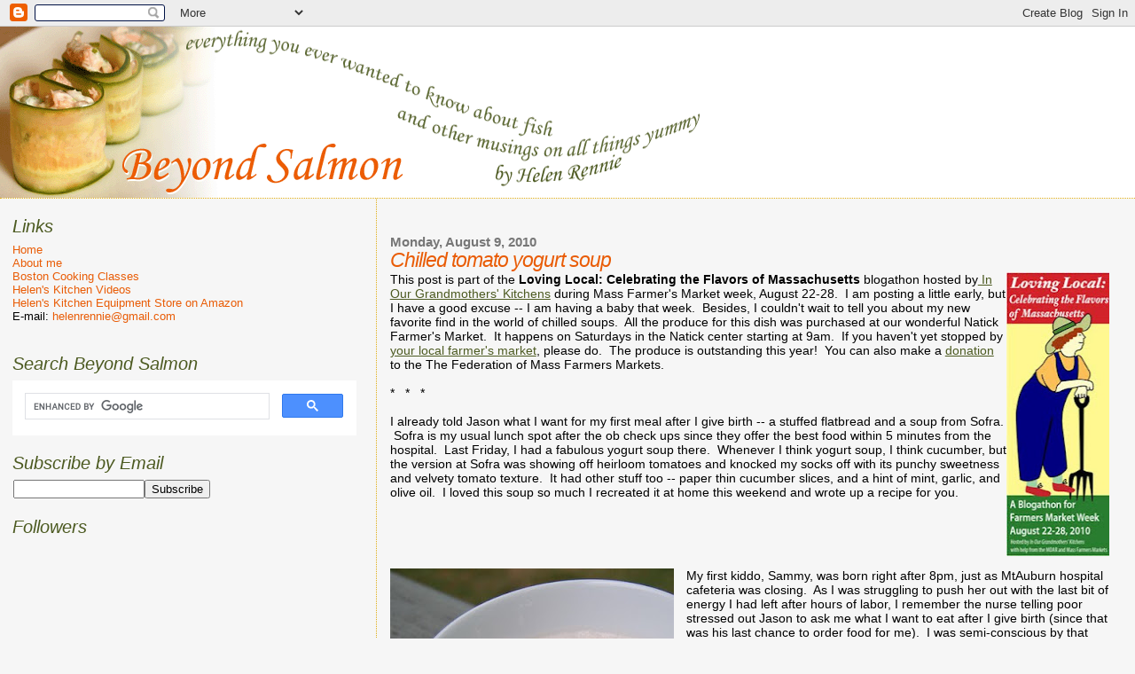

--- FILE ---
content_type: text/html; charset=UTF-8
request_url: http://www.beyondsalmon.com/2010/08/chilled-tomato-yogurt-soup.html?showComment=1281699116455
body_size: 15235
content:
<!DOCTYPE html>
<html xmlns='http://www.w3.org/1999/xhtml' xmlns:b='http://www.google.com/2005/gml/b' xmlns:data='http://www.google.com/2005/gml/data' xmlns:expr='http://www.google.com/2005/gml/expr'>
<head>
<link href='https://www.blogger.com/static/v1/widgets/2944754296-widget_css_bundle.css' rel='stylesheet' type='text/css'/>
<meta content='text/html; charset=UTF-8' http-equiv='Content-Type'/>
<meta content='blogger' name='generator'/>
<link href='http://www.beyondsalmon.com/favicon.ico' rel='icon' type='image/x-icon'/>
<link href='http://www.beyondsalmon.com/2010/08/chilled-tomato-yogurt-soup.html' rel='canonical'/>
<link rel="alternate" type="application/atom+xml" title="Beyond Salmon - Atom" href="http://www.beyondsalmon.com/feeds/posts/default" />
<link rel="alternate" type="application/rss+xml" title="Beyond Salmon - RSS" href="http://www.beyondsalmon.com/feeds/posts/default?alt=rss" />
<link rel="service.post" type="application/atom+xml" title="Beyond Salmon - Atom" href="https://www.blogger.com/feeds/17422713/posts/default" />

<link rel="alternate" type="application/atom+xml" title="Beyond Salmon - Atom" href="http://www.beyondsalmon.com/feeds/4494193104820654139/comments/default" />
<!--Can't find substitution for tag [blog.ieCssRetrofitLinks]-->
<link href='https://blogger.googleusercontent.com/img/b/R29vZ2xl/AVvXsEiUgV55mek91RxmyXGpANqGGCyMgAfTD3MYifBnUQcjLbaf8jXeY1PL0-f1j8476Z0NOAUmfZg9c7l9fLwhtLX5obWu0jgxAOQrhK-VvnIn1lioeSzPhyphenhyphen5tcPATz5THHE33liGPzg/s320/loving-local-sidebarsmaller.jpg' rel='image_src'/>
<meta content='http://www.beyondsalmon.com/2010/08/chilled-tomato-yogurt-soup.html' property='og:url'/>
<meta content='Chilled tomato yogurt soup' property='og:title'/>
<meta content=' This post is part of the Loving Local: Celebrating the Flavors of Massachusetts  blogathon hosted by  In Our Grandmothers&#39; Kitchens  during...' property='og:description'/>
<meta content='https://blogger.googleusercontent.com/img/b/R29vZ2xl/AVvXsEiUgV55mek91RxmyXGpANqGGCyMgAfTD3MYifBnUQcjLbaf8jXeY1PL0-f1j8476Z0NOAUmfZg9c7l9fLwhtLX5obWu0jgxAOQrhK-VvnIn1lioeSzPhyphenhyphen5tcPATz5THHE33liGPzg/w1200-h630-p-k-no-nu/loving-local-sidebarsmaller.jpg' property='og:image'/>
<title>Beyond Salmon: Chilled tomato yogurt soup</title>
<style id='page-skin-1' type='text/css'><!--
/*
* Blogger Template Style
*
* Sand Dollar
* by Jason Sutter
* Updated by Blogger Team
*/
/* Variable definitions
====================
<Variable name="textcolor" description="Text Color"
type="color" default="#000">
<Variable name="bgcolor" description="Page Background Color"
type="color" default="#f6f6f6">
<Variable name="pagetitlecolor" description="Blog Title Color"
type="color" default="#F5DEB3">
<Variable name="pagetitlebgcolor" description="Blog Title Background Color"
type="color" default="#DE7008">
<Variable name="descriptionColor" description="Blog Description Color"
type="color" default="#9E5205" />
<Variable name="descbgcolor" description="Description Background Color"
type="color" default="#F5E39e">
<Variable name="titlecolor" description="Post Title Color"
type="color" default="#9E5205">
<Variable name="datecolor" description="Date Header Color"
type="color" default="#777777">
<Variable name="footercolor" description="Post Footer Color"
type="color" default="#444444">
<Variable name="linkcolor" description="Link Color"
type="color" default="#DE7008">
<Variable name="footerlinkcolor" description="Post Footer Link Color"
type="color" default="#968a0a">
<Variable name="visitedlinkcolor" description="Visited Link Color"
type="color" default="#DE7008">
<Variable name="sidebarcolor" description="Sidebar Title Color"
type="color" default="#B8A80D">
<Variable name="sidebarlinkcolor" description="Sidebar Link Color"
type="color" default="#999999">
<Variable name="bordercolor" description="Border Color"
type="color" default="#e0ad12">
<Variable name="bodyfont" description="Text Font"
type="font"
default="normal normal 100% 'Trebuchet MS',Trebuchet,Verdana,Sans-Serif">
<Variable name="headerfont" description="Sidebar Title Font"
type="font"
default="normal bold 150% Verdana,Sans-serif">
<Variable name="dateHeaderFont" description="Date Header Font"
type="font"
default="normal bold 105% 'Trebuchet MS',Trebuchet,Verdana,Sans-serif">
<Variable name="pagetitlefont" description="Blog Title Font"
type="font" default="normal bold 300% Verdana,Sans-Serif">
<Variable name="titlefont" description="Post Title Font"
type="font" default="normal bold 160% Verdana,Sans-Serif">
*/
body {
margin:0px;
padding:0px;
background:#f6f6f6;
color:#000000;
font-size: small;
}
#outer-wrapper {
font:normal normal 110% 'Trebuchet MS',Trebuchet,Verdana,Sans-Serif;
}
a {
color:#4c5a21;
}
a:hover {
color:#e95c06;
}
a img {
border-width: 0;
}
#content-wrapper {
padding: 0 1em 0 1em;
}
@media all  {
div#main {
float:right;
width:66%;
padding:30px 0 10px 1em;
border-left:dotted 1px #e0ad12;
word-wrap: break-word; /* fix for long text breaking sidebar float in IE */
overflow: hidden;     /* fix for long non-text content breaking IE sidebar float */
}
div#sidebar {
margin:20px 0px 0px 0;
padding:0px;
text-align:left;
float: left;
width: 31%;
word-wrap: break-word; /* fix for long text breaking sidebar float in IE */
overflow: hidden;     /* fix for long non-text content breaking IE sidebar float */
}
}
@media handheld  {
div#main {
float:none;
width:90%;
}
div#sidebar {
padding:30px 7% 10px 3%;
}
}
#header {
padding:0px 0px 0px 0px;
margin:0px 0px 0px 0px;
border-bottom:dotted 1px #e0ad12;
background:#ffffff;
}
h1 a:link  {
text-decoration:none;
color:#F5DEB3
}
h1 a:visited  {
text-decoration:none;
color:#F5DEB3
}
h1,h2,h3 {
margin: 0;
}
h1 {
padding:25px 0px 10px 5%;
color:#F5DEB3;
background:#f6f6f6;
font:normal bold 300% Verdana,Sans-Serif;
letter-spacing:-2px;
}
h3.post-title {
color:#e95c06;
font:italic normal 158% Trebuchet, Trebuchet MS, Arial, sans-serif;
letter-spacing:-1px;
}
h3.post-title a,
h3.post-title a:visited {
color: #e95c06;
}
h2.date-header  {
margin:10px 0px 0px 0px;
color:#777777;
font: normal bold 105% 'Trebuchet MS',Trebuchet,Verdana,Sans-serif;
}
h4 {
color:#aa0033;
}
#sidebar h2 {
color:#4c5a21;
margin:0px;
padding:0px;
font:italic normal 150% Trebuchet, Trebuchet MS, Arial, sans-serif;
}
#sidebar .widget {
margin:0px 0px 20px 0px;
padding:0px 0px 0px 0px;
font-size:95%;
}
#sidebar ul {
list-style-type:none;
padding-left: 0;
margin-top: 0;
}
#sidebar li {
margin:0px 0px 0px 0px;
padding:0px 0px 0px 0px;
list-style-type:none;
font-size:95%;
}
.description {
padding:0px;
margin:7px 12% 7px 5%;
color:#9E5205;
background:transparent;
font:bold 100% Verdana,Sans-Serif;
}
.post {
margin:0px 0px 30px 0px;
}
.post strong {
color:#000000;
font-weight:bold;
}
pre,code {
color:#e95c06;
}
strike {
color:#e95c06;
}
.post-footer  {
padding:0px;
margin:0px;
color:#444444;
font-size:100%;
}
.post-footer a {
border:none;
color:#4c5a21;
text-decoration:none;
}
.post-footer a:hover {
text-decoration:underline;
}
#comments {
padding:0px;
font-size:110%;
font-weight:bold;
}
.comment-author {
margin-top: 10px;
}
.comment-body {
font-size:100%;
font-weight:normal;
color:black;
}
.comment-footer {
padding-bottom:20px;
color:#444444;
font-size:80%;
font-weight:normal;
display:inline;
margin-right:10px
}
.deleted-comment  {
font-style:italic;
color:gray;
}
.comment-link  {
margin-left:.6em;
}
.profile-textblock {
clear: both;
margin-left: 0;
}
.profile-img {
float: left;
margin: 0 5px 5px 0;
border: 2px solid #f6f6f6;
}
#sidebar a:link  {
color:#e95c06;
text-decoration:none;
}
#sidebar a:active  {
color:#ff0000;
text-decoration:none;
}
#sidebar a:visited  {
color:sidebarlinkcolor;
text-decoration:none;
}
#sidebar a:hover {
color:#4c5a21;
text-decoration:none;
}
.feed-links {
display: none;
}
#blog-pager-newer-link {
float: left;
}
#blog-pager-older-link {
float: right;
}
#blog-pager {
text-align: center;
}
.clear {
clear: both;
}
.widget-content {
margin-top: 0.5em;
}
/** Tweaks for layout editor preview */
body#layout #outer-wrapper {
margin-top: 0;
}
body#layout #main,
body#layout #sidebar {
margin-top: 10px;
padding-top: 0;
}

--></style>
<!-- Google Analytics -->
<script type='text/javascript'>

  var _gaq = _gaq || [];
  _gaq.push(['_setAccount', 'UA-759364-1']);
  _gaq.push(['_trackPageview']);

  (function() {
    var ga = document.createElement('script'); ga.type = 'text/javascript'; ga.async = true;
    ga.src = ('https:' == document.location.protocol ? 'https://ssl' : 'http://www') + '.google-analytics.com/ga.js';
    var s = document.getElementsByTagName('script')[0]; s.parentNode.insertBefore(ga, s);
  })();

</script>
<!-- Google Doubleclick -->
<script src='http://partner.googleadservices.com/gampad/google_service.js' type='text/javascript'>
</script>
<script type='text/javascript'>
GS_googleAddAdSenseService("ca-pub-5448259111151046");
GS_googleEnableAllServices();
</script>
<script type='text/javascript'>
GA_googleAddSlot("ca-pub-5448259111151046", "BeyondSalmon_Footer_728x90");
GA_googleAddSlot("ca-pub-5448259111151046", "BeyondSalmon_Middle_728x90");
GA_googleAddSlot("ca-pub-5448259111151046", "BeyondSalmon_SideBar_250x250");
</script>
<script type='text/javascript'>
GA_googleFetchAds();
</script>
<link href='https://www.blogger.com/dyn-css/authorization.css?targetBlogID=17422713&amp;zx=e610812e-9888-4d78-8c9e-178513d3482f' media='none' onload='if(media!=&#39;all&#39;)media=&#39;all&#39;' rel='stylesheet'/><noscript><link href='https://www.blogger.com/dyn-css/authorization.css?targetBlogID=17422713&amp;zx=e610812e-9888-4d78-8c9e-178513d3482f' rel='stylesheet'/></noscript>
<meta name='google-adsense-platform-account' content='ca-host-pub-1556223355139109'/>
<meta name='google-adsense-platform-domain' content='blogspot.com'/>

<!-- data-ad-client=ca-pub-5448259111151046 -->

</head>
<body>
<div class='navbar section' id='navbar'><div class='widget Navbar' data-version='1' id='Navbar1'><script type="text/javascript">
    function setAttributeOnload(object, attribute, val) {
      if(window.addEventListener) {
        window.addEventListener('load',
          function(){ object[attribute] = val; }, false);
      } else {
        window.attachEvent('onload', function(){ object[attribute] = val; });
      }
    }
  </script>
<div id="navbar-iframe-container"></div>
<script type="text/javascript" src="https://apis.google.com/js/platform.js"></script>
<script type="text/javascript">
      gapi.load("gapi.iframes:gapi.iframes.style.bubble", function() {
        if (gapi.iframes && gapi.iframes.getContext) {
          gapi.iframes.getContext().openChild({
              url: 'https://www.blogger.com/navbar/17422713?po\x3d4494193104820654139\x26origin\x3dhttp://www.beyondsalmon.com',
              where: document.getElementById("navbar-iframe-container"),
              id: "navbar-iframe"
          });
        }
      });
    </script><script type="text/javascript">
(function() {
var script = document.createElement('script');
script.type = 'text/javascript';
script.src = '//pagead2.googlesyndication.com/pagead/js/google_top_exp.js';
var head = document.getElementsByTagName('head')[0];
if (head) {
head.appendChild(script);
}})();
</script>
</div></div>
<div id='outer-wrapper'><div id='wrap2'>
<!-- skip links for text browsers -->
<span id='skiplinks' style='display:none;'>
<a href='#main'>skip to main </a> |
      <a href='#sidebar'>skip to sidebar</a>
</span>
<div id='header-wrapper'>
<div class='header section' id='header'><div class='widget Header' data-version='1' id='Header1'>
<div id='header-inner'>
<a href='http://www.beyondsalmon.com/' style='display: block'>
<img alt='Beyond Salmon' height='193px; ' id='Header1_headerimg' src='http://photos1.blogger.com/x/blogger2/6521/2126/1600/z/766592/gse_multipart11981.png' style='display: block' width='800px; '/>
</a>
</div>
</div></div>
</div>
<div id='content-wrapper'>
<div id='crosscol-wrapper' style='text-align:center'>
<div class='crosscol no-items section' id='crosscol'></div>
</div>
<div id='main-wrapper'>
<div class='main section' id='main'><div class='widget Blog' data-version='1' id='Blog1'>
<div class='blog-posts hfeed'>

          <div class="date-outer">
        
<h2 class='date-header'><span>Monday, August 9, 2010</span></h2>

          <div class="date-posts">
        
<div class='post-outer'>
<div class='post hentry'>
<a name='4494193104820654139'></a>
<h3 class='post-title entry-title'>
Chilled tomato yogurt soup
</h3>
<div class='post-header'>
<div class='post-header-line-1'></div>
</div>
<div class='post-body entry-content' id='post-body-4494193104820654139'>
<img border="0" height="320" src="https://blogger.googleusercontent.com/img/b/R29vZ2xl/AVvXsEiUgV55mek91RxmyXGpANqGGCyMgAfTD3MYifBnUQcjLbaf8jXeY1PL0-f1j8476Z0NOAUmfZg9c7l9fLwhtLX5obWu0jgxAOQrhK-VvnIn1lioeSzPhyphenhyphen5tcPATz5THHE33liGPzg/s320/loving-local-sidebarsmaller.jpg" style="float: right; margin: 0 1em 1em 0;" width="116" />
This post is part of the <b>Loving Local: Celebrating the Flavors of Massachusetts</b> blogathon hosted by<a href="http://www.ourgrandmotherskitchens.com/?p=7979"> In Our Grandmothers' Kitchens</a>&nbsp;during Mass Farmer's Market week, August 22-28. &nbsp;I am posting a little early, but I have a good excuse -- I am having a baby that week. &nbsp;Besides, I couldn't wait to tell you about my new favorite find in the world of chilled soups. &nbsp;All the produce for this dish was purchased at our wonderful Natick Farmer's Market. &nbsp;It happens on Saturdays in the Natick center starting at 9am. &nbsp;If you haven't yet stopped by<a href="http://www.massfarmersmarkets.org/FMFM_Main.aspx"> your local farmer's market</a>, please do. &nbsp;The produce is outstanding this year! &nbsp;You can also make a <a href="http://www.massfarmersmarkets.org/FMFM_Main.aspx">donation</a> to the The Federation of Mass Farmers Markets.<br />
<br />
* &nbsp; * &nbsp; *<br />
<br />
I already told Jason what I want for my first meal after I give birth -- a stuffed flatbread and a soup from Sofra. &nbsp;Sofra is my usual lunch spot after the ob check ups since they offer the best food within 5 minutes from the hospital. &nbsp;Last Friday, I had a fabulous yogurt soup there. &nbsp;Whenever I think yogurt soup, I think cucumber, but the version at Sofra was showing off&nbsp;heirloom&nbsp;tomatoes and knocked my socks off with its punchy sweetness and velvety tomato texture. &nbsp;It had other stuff too -- paper thin cucumber slices, and a hint of mint, garlic, and olive oil. &nbsp;I loved this soup so much I recreated it at home this weekend and wrote up a recipe for you.<br />
<br style="clear: both;" />
<img border="0" src="https://blogger.googleusercontent.com/img/b/R29vZ2xl/AVvXsEht26Tj-I42TtQTSwJ-qBiA4sFaVsN18keoHI83D48rKrYNXfmzF1BIAPImUNZjJp6-PoYP5WmHWIP4qwp0y-lBbwHjGyEAEG_KnZ8-LxFA3nl0Q_3y-fV3uYxDVUjU4uMi2phoxQ/s320/DSC_8677.JPG" style="float: left; margin: 0 1em 1em 0;" />
My first kiddo, Sammy, was born right after 8pm, just as MtAuburn hospital cafeteria was closing. &nbsp;As I was struggling to push her out with the last bit of energy I had left after hours of labor, I remember the nurse telling poor stressed out Jason to ask me what I want to eat after I give birth (since that was his last chance to order food for me). &nbsp;I was semi-conscious&nbsp;by that point, but remember my reply being something like this: "I think I am gonna die, and you want me to figure out what I want to eat!!!" &nbsp;or maybe it was something like this: "If this baby ever comes out of me, I am willing to give up eating for the rest of my life." &nbsp;But eventually, Sammy did come out and we were all insanely happy, and surprisingly hungry.<br />
<br />
Since ordering cafeteria food was the path of least resistance, that's what we did for the next 24 hours or so and it was some of the worst food I've ever had in my life. &nbsp;Thank God for our dear friends Gaia and Jerome who brought us all sorts of lovely food on the second day. &nbsp;Why did we never think of getting food from somewhere else? &nbsp;I have no idea. &nbsp;Giving birth does something strange to your brain function. &nbsp;Well, at least we're now older and wiser. &nbsp;This time, we are not going to suffer through 2 days of disintegrating pasta, chemically flavored yogurt, and rubber textured chicken breasts. &nbsp;I just hope Sofra keeps that lovely yogurt soup on the menu for another couple of weeks, so that I can have it after giving birth, but whatever their soup of the day will be, I am sure it will be a hundred times better than anything from the hospital menu.<br />
<br style="clear: both;" />
<span class="Apple-style-span" style="font-size: x-large;">Chilled Tomato Yogurt Soup</span><br />
<br />
Summer is the perfect time for this soup. &nbsp;Please don't try to make it if you can't get your hands on the ripest seasonal tomatoes and strained full fat yogurt. &nbsp;Fage Total Greek yogurt is a good brand widely available, but whatever yogurt you use should be as thick as sour cream and sinfully rich. &nbsp;If you can't find baby or Armenian cucumbers, use any cucumbers you want, but you might want to peel and seed larger cucumbers before slicing.<br />
<br />
<i>Serves 4 as the first course</i><br />
<br />
3 large tomatoes<br />
2 cups very thick full fat plain yogurt<br />
1 mashed garlic clove<br />
2 Tbsp minced fresh herbs (such as mint, dill, cilantro, or basil)<br />
4 tsp olive oil<br />
1 baby cucumber, sliced paper thin on a mandoline<br />
Salt to taste<br />
<br />
Slice tomatoes in half through the equator and dig out the seeds with your fingers. &nbsp;Discard seeds. &nbsp;Grate tomatoes on a box grater (start with the cut side and you'll get all the flesh out of them). &nbsp;Discard the skins. &nbsp;Generously salt the tomato flesh and let sit for 10 minutes. <br />
<br />
Put the tomatoes in a fine mesh strainer set over a bowl. &nbsp;Force the liquid through with a ladle into a bowl (make sure to save both the liquid and the pulp!). &nbsp;Puree the tomato liquid with yogurt, garlic and herbs in a blender. &nbsp;Taste and season with salt as needed. &nbsp;Divide the tomato pulp among 4 bowl and top with 4 tsp olive oil (1 tsp per bowl). &nbsp;Mix to combine. &nbsp;Divide cucumber slices and soup among the bowls. &nbsp;Garnish with additional cucumber slices, herbs and a drizzle of olive oil. <br />
<br />
<img border="0" src="https://blogger.googleusercontent.com/img/b/R29vZ2xl/AVvXsEiq6lhBDLrqdTjFe9Nj43MxAGkZLedAoyeOvJDAYT07xG8EyZYgvbZXecOvajlG_JvGZvnWloXSXqwQhxOQUtQG6m1cNTTKvPVDYANuGb93qAevgBK7A0f9JkT3IWOVZdOAw-mjug/s320/DSC_8678.JPG" />
<div style='clear: both;'></div>
</div>
<div class='post-footer'>
<div class='post-footer-line post-footer-line-1'><span class='post-author vcard'>
Posted by
<span class='fn'>Helen</span>
</span>
<span class='post-timestamp'>
at
<a class='timestamp-link' href='http://www.beyondsalmon.com/2010/08/chilled-tomato-yogurt-soup.html' rel='bookmark' title='permanent link'><abbr class='published' title='2010-08-09T14:29:00-04:00'>2:29&#8239;PM</abbr></a>
</span>
<span class='post-comment-link'>
</span>
<span class='post-icons'>
<span class='item-action'>
<a href='https://www.blogger.com/email-post/17422713/4494193104820654139' title='Email Post'>
<img alt='' class='icon-action' height='13' src='http://img1.blogblog.com/img/icon18_email.gif' width='18'/>
</a>
</span>
<span class='item-control blog-admin pid-1691902'>
<a href='https://www.blogger.com/post-edit.g?blogID=17422713&postID=4494193104820654139&from=pencil' title='Edit Post'>
<img alt='' class='icon-action' height='18' src='https://resources.blogblog.com/img/icon18_edit_allbkg.gif' width='18'/>
</a>
</span>
</span>
<span class='post-backlinks post-comment-link'>
</span>
<div class='post-share-buttons goog-inline-block'>
<a class='goog-inline-block share-button sb-email' href='https://www.blogger.com/share-post.g?blogID=17422713&postID=4494193104820654139&target=email' target='_blank' title='Email This'><span class='share-button-link-text'>Email This</span></a><a class='goog-inline-block share-button sb-blog' href='https://www.blogger.com/share-post.g?blogID=17422713&postID=4494193104820654139&target=blog' onclick='window.open(this.href, "_blank", "height=270,width=475"); return false;' target='_blank' title='BlogThis!'><span class='share-button-link-text'>BlogThis!</span></a><a class='goog-inline-block share-button sb-twitter' href='https://www.blogger.com/share-post.g?blogID=17422713&postID=4494193104820654139&target=twitter' target='_blank' title='Share to X'><span class='share-button-link-text'>Share to X</span></a><a class='goog-inline-block share-button sb-facebook' href='https://www.blogger.com/share-post.g?blogID=17422713&postID=4494193104820654139&target=facebook' onclick='window.open(this.href, "_blank", "height=430,width=640"); return false;' target='_blank' title='Share to Facebook'><span class='share-button-link-text'>Share to Facebook</span></a><a class='goog-inline-block share-button sb-pinterest' href='https://www.blogger.com/share-post.g?blogID=17422713&postID=4494193104820654139&target=pinterest' target='_blank' title='Share to Pinterest'><span class='share-button-link-text'>Share to Pinterest</span></a>
</div>
</div>
<div class='post-footer-line post-footer-line-2'><span class='post-labels'>
</span>
</div>
<div class='post-footer-line post-footer-line-3'><span class='post-location'>
</span>
</div>
</div>
</div>
<div class='comments' id='comments'>
<a name='comments'></a>
<h4>7 comments:</h4>
<div id='Blog1_comments-block-wrapper'>
<dl class='avatar-comment-indent' id='comments-block'>
<dt class='comment-author ' id='c1960961808028478498'>
<a name='c1960961808028478498'></a>
<div class="avatar-image-container vcard"><span dir="ltr"><a href="https://www.blogger.com/profile/13726448407614912997" target="" rel="nofollow" onclick="" class="avatar-hovercard" id="av-1960961808028478498-13726448407614912997"><img src="https://resources.blogblog.com/img/blank.gif" width="35" height="35" class="delayLoad" style="display: none;" longdesc="//blogger.googleusercontent.com/img/b/R29vZ2xl/AVvXsEjPcIbu4DFnh9zBKsVfL3Yr6Ju0ViqF6Ei3VAnkB5m_Gd3ArmFmxGIEr7JyA9eH3hIhbKe2YKb4lk7NAldPfK2JHMrLdy-rKWQqiQqKroiSjQ12wOj6s5780nmp-rSrXQ/s45-c/meintheflats.jpg" alt="" title="Alaskan Dave Down Under">

<noscript><img src="//blogger.googleusercontent.com/img/b/R29vZ2xl/AVvXsEjPcIbu4DFnh9zBKsVfL3Yr6Ju0ViqF6Ei3VAnkB5m_Gd3ArmFmxGIEr7JyA9eH3hIhbKe2YKb4lk7NAldPfK2JHMrLdy-rKWQqiQqKroiSjQ12wOj6s5780nmp-rSrXQ/s45-c/meintheflats.jpg" width="35" height="35" class="photo" alt=""></noscript></a></span></div>
<a href='https://www.blogger.com/profile/13726448407614912997' rel='nofollow'>Alaskan Dave Down Under</a>
said...
</dt>
<dd class='comment-body' id='Blog1_cmt-1960961808028478498'>
<p>
I am most definitely making this soup when it&#39;s the height of our summer. I wonder how a bit of fresh chili minced would go in it... hmmmm.
</p>
</dd>
<dd class='comment-footer'>
<span class='comment-timestamp'>
<a href='http://www.beyondsalmon.com/2010/08/chilled-tomato-yogurt-soup.html?showComment=1281683516052#c1960961808028478498' title='comment permalink'>
8/13/2010 3:11 AM
</a>
<span class='item-control blog-admin pid-731697119'>
<a class='comment-delete' href='https://www.blogger.com/comment/delete/17422713/1960961808028478498' title='Delete Comment'>
<img src='https://resources.blogblog.com/img/icon_delete13.gif'/>
</a>
</span>
</span>
</dd>
<dt class='comment-author blog-author' id='c1138002441269316715'>
<a name='c1138002441269316715'></a>
<div class="avatar-image-container avatar-stock"><span dir="ltr"><a href="https://www.blogger.com/profile/12271344371852988017" target="" rel="nofollow" onclick="" class="avatar-hovercard" id="av-1138002441269316715-12271344371852988017"><img src="//www.blogger.com/img/blogger_logo_round_35.png" width="35" height="35" alt="" title="Helen">

</a></span></div>
<a href='https://www.blogger.com/profile/12271344371852988017' rel='nofollow'>Helen</a>
said...
</dt>
<dd class='comment-body' id='Blog1_cmt-1138002441269316715'>
<p>
Hi Dave,<br /><br />I am sure chili would be great in this soup.  I just realized it&#39;s a completely wrong season for you :)  It must be fun to be able to cook this kind of stuff for Christmas.<br /><br />Cheers,<br />-Helen
</p>
</dd>
<dd class='comment-footer'>
<span class='comment-timestamp'>
<a href='http://www.beyondsalmon.com/2010/08/chilled-tomato-yogurt-soup.html?showComment=1281699116455#c1138002441269316715' title='comment permalink'>
8/13/2010 7:31 AM
</a>
<span class='item-control blog-admin pid-1691902'>
<a class='comment-delete' href='https://www.blogger.com/comment/delete/17422713/1138002441269316715' title='Delete Comment'>
<img src='https://resources.blogblog.com/img/icon_delete13.gif'/>
</a>
</span>
</span>
</dd>
<dt class='comment-author ' id='c59157469739159148'>
<a name='c59157469739159148'></a>
<div class="avatar-image-container avatar-stock"><span dir="ltr"><img src="//resources.blogblog.com/img/blank.gif" width="35" height="35" alt="" title="Anonymous">

</span></div>
Anonymous
said...
</dt>
<dd class='comment-body' id='Blog1_cmt-59157469739159148'>
<p>
Thanks for the post, and have a great farmers market / baby-birthing week!<br /><br />~ the folks at Mass Farmers Markets
</p>
</dd>
<dd class='comment-footer'>
<span class='comment-timestamp'>
<a href='http://www.beyondsalmon.com/2010/08/chilled-tomato-yogurt-soup.html?showComment=1281733377646#c59157469739159148' title='comment permalink'>
8/13/2010 5:02 PM
</a>
<span class='item-control blog-admin pid-1443835225'>
<a class='comment-delete' href='https://www.blogger.com/comment/delete/17422713/59157469739159148' title='Delete Comment'>
<img src='https://resources.blogblog.com/img/icon_delete13.gif'/>
</a>
</span>
</span>
</dd>
<dt class='comment-author ' id='c1283007729272749145'>
<a name='c1283007729272749145'></a>
<div class="avatar-image-container avatar-stock"><span dir="ltr"><a href="http://www.ourgrandmotherskitchens.com" target="" rel="nofollow" onclick=""><img src="//resources.blogblog.com/img/blank.gif" width="35" height="35" alt="" title="Tinky">

</a></span></div>
<a href='http://www.ourgrandmotherskitchens.com' rel='nofollow'>Tinky</a>
said...
</dt>
<dd class='comment-body' id='Blog1_cmt-1283007729272749145'>
<p>
You are/were our first participant in the blogathon. Have fun with the baby, and thanks for joining in our virtual feast.<br /><br />Tinky of the Blogathon<br />http://lovinglocal.wordpress.com
</p>
</dd>
<dd class='comment-footer'>
<span class='comment-timestamp'>
<a href='http://www.beyondsalmon.com/2010/08/chilled-tomato-yogurt-soup.html?showComment=1282481435386#c1283007729272749145' title='comment permalink'>
8/22/2010 8:50 AM
</a>
<span class='item-control blog-admin pid-1443835225'>
<a class='comment-delete' href='https://www.blogger.com/comment/delete/17422713/1283007729272749145' title='Delete Comment'>
<img src='https://resources.blogblog.com/img/icon_delete13.gif'/>
</a>
</span>
</span>
</dd>
<dt class='comment-author ' id='c329420096469655090'>
<a name='c329420096469655090'></a>
<div class="avatar-image-container vcard"><span dir="ltr"><a href="https://www.blogger.com/profile/10819154776792300837" target="" rel="nofollow" onclick="" class="avatar-hovercard" id="av-329420096469655090-10819154776792300837"><img src="https://resources.blogblog.com/img/blank.gif" width="35" height="35" class="delayLoad" style="display: none;" longdesc="//blogger.googleusercontent.com/img/b/R29vZ2xl/AVvXsEheUu-CKRVNQVPt5tVGWZRcWUu5uBM5PuPhDlqyxmQ7FZgYxYUvjlzLQnB487IHSB35L1NH8DB7FgOi_25dnbugleuQJOhz-WeCkVx8AUHA1NXFqamtxkr7BTBj8j_Y1PA/s45-c/good1.JPG" alt="" title="stoppedcooking">

<noscript><img src="//blogger.googleusercontent.com/img/b/R29vZ2xl/AVvXsEheUu-CKRVNQVPt5tVGWZRcWUu5uBM5PuPhDlqyxmQ7FZgYxYUvjlzLQnB487IHSB35L1NH8DB7FgOi_25dnbugleuQJOhz-WeCkVx8AUHA1NXFqamtxkr7BTBj8j_Y1PA/s45-c/good1.JPG" width="35" height="35" class="photo" alt=""></noscript></a></span></div>
<a href='https://www.blogger.com/profile/10819154776792300837' rel='nofollow'>stoppedcooking</a>
said...
</dt>
<dd class='comment-body' id='Blog1_cmt-329420096469655090'>
<p>
Hi Helen,<br /><br />Looks amazing! I am also writing for the blogathon. I plan on making some recipes with tomatoes from our CSA and found yours on the blogathon list. Thanks so much for the inspiration. I give credit for your recipe on our blog so hopefully that will send more readers your way. Yay!<br /><br />--Hannah<br />The Bitch Stopped Cooking
</p>
</dd>
<dd class='comment-footer'>
<span class='comment-timestamp'>
<a href='http://www.beyondsalmon.com/2010/08/chilled-tomato-yogurt-soup.html?showComment=1282535258969#c329420096469655090' title='comment permalink'>
8/22/2010 11:47 PM
</a>
<span class='item-control blog-admin pid-1332664191'>
<a class='comment-delete' href='https://www.blogger.com/comment/delete/17422713/329420096469655090' title='Delete Comment'>
<img src='https://resources.blogblog.com/img/icon_delete13.gif'/>
</a>
</span>
</span>
</dd>
<dt class='comment-author ' id='c2709289945822280313'>
<a name='c2709289945822280313'></a>
<div class="avatar-image-container avatar-stock"><span dir="ltr"><a href="http://www.thebitchstoppedcooking.blogspot.com" target="" rel="nofollow" onclick=""><img src="//resources.blogblog.com/img/blank.gif" width="35" height="35" alt="" title="Another Cohort of The Bitch Stopped Cooking">

</a></span></div>
<a href='http://www.thebitchstoppedcooking.blogspot.com' rel='nofollow'>Another Cohort of The Bitch Stopped Cooking</a>
said...
</dt>
<dd class='comment-body' id='Blog1_cmt-2709289945822280313'>
<p>
Hi Helen, <br /><br />My sister Hannah (above) told me about this, and I checked it out.  I live about 5 minutes from Sofra but I have never tried this! Now I can try theirs and Hannah&#39;s and do a taste test :)<br /><br />Thank you for sharing! I am so excited to find out about this soup!
</p>
</dd>
<dd class='comment-footer'>
<span class='comment-timestamp'>
<a href='http://www.beyondsalmon.com/2010/08/chilled-tomato-yogurt-soup.html?showComment=1282615719267#c2709289945822280313' title='comment permalink'>
8/23/2010 10:08 PM
</a>
<span class='item-control blog-admin pid-1443835225'>
<a class='comment-delete' href='https://www.blogger.com/comment/delete/17422713/2709289945822280313' title='Delete Comment'>
<img src='https://resources.blogblog.com/img/icon_delete13.gif'/>
</a>
</span>
</span>
</dd>
<dt class='comment-author ' id='c262137630633949072'>
<a name='c262137630633949072'></a>
<div class="avatar-image-container avatar-stock"><span dir="ltr"><a href="https://www.blogger.com/profile/12990505270454623178" target="" rel="nofollow" onclick="" class="avatar-hovercard" id="av-262137630633949072-12990505270454623178"><img src="//www.blogger.com/img/blogger_logo_round_35.png" width="35" height="35" alt="" title="Abbe">

</a></span></div>
<a href='https://www.blogger.com/profile/12990505270454623178' rel='nofollow'>Abbe</a>
said...
</dt>
<dd class='comment-body' id='Blog1_cmt-262137630633949072'>
<p>
Oh, now you post about Sofra - when I&#39;ve got only a few more checkups at Mt. Auburn myself until my due date. What a brilliant idea!
</p>
</dd>
<dd class='comment-footer'>
<span class='comment-timestamp'>
<a href='http://www.beyondsalmon.com/2010/08/chilled-tomato-yogurt-soup.html?showComment=1282676963058#c262137630633949072' title='comment permalink'>
8/24/2010 3:09 PM
</a>
<span class='item-control blog-admin pid-903766653'>
<a class='comment-delete' href='https://www.blogger.com/comment/delete/17422713/262137630633949072' title='Delete Comment'>
<img src='https://resources.blogblog.com/img/icon_delete13.gif'/>
</a>
</span>
</span>
</dd>
</dl>
</div>
<p class='comment-footer'>
<a href='https://www.blogger.com/comment/fullpage/post/17422713/4494193104820654139' onclick=''>Post a Comment</a>
</p>
</div>
</div>
<div class='inline-ad'>
<script type="text/javascript"><!--
google_ad_client="pub-5448259111151046";
google_ad_host="pub-1556223355139109";
google_ad_width=728;
google_ad_height=90;
google_ad_format="728x90_as";
google_ad_type="text_image";
google_ad_host_channel="0001";
google_color_border="002266";
google_color_bg="F6F6F6";
google_color_link="E95C06";
google_color_url="777777";
google_color_text="000000";
//--></script>
<script type="text/javascript"
  src="http://pagead2.googlesyndication.com/pagead/show_ads.js">
</script>
</div>

        </div></div>
      
</div>
<div class='blog-pager' id='blog-pager'>
<span id='blog-pager-newer-link'>
<a class='blog-pager-newer-link' href='http://www.beyondsalmon.com/2010/08/tomato-fennel-tart-tatin.html' id='Blog1_blog-pager-newer-link' title='Newer Post'>Newer Post</a>
</span>
<span id='blog-pager-older-link'>
<a class='blog-pager-older-link' href='http://www.beyondsalmon.com/2010/08/summer-pudding.html' id='Blog1_blog-pager-older-link' title='Older Post'>Older Post</a>
</span>
<a class='home-link' href='http://www.beyondsalmon.com/'>Home</a>
</div>
<div class='clear'></div>
<div class='post-feeds'>
<div class='feed-links'>
Subscribe to:
<a class='feed-link' href='http://www.beyondsalmon.com/feeds/4494193104820654139/comments/default' target='_blank' type='application/atom+xml'>Post Comments (Atom)</a>
</div>
</div>
</div><div class='widget HTML' data-version='1' id='HTML8'>
<div class='widget-content'>
<!-- BeyondSalmon_Footer_728x90 -->
<script type='text/javascript'>
GA_googleFillSlot("BeyondSalmon_Footer_728x90");
</script>
</div>
<div class='clear'></div>
</div></div>
</div>
<div id='sidebar-wrapper'>
<div class='sidebar section' id='sidebar'><div class='widget HTML' data-version='1' id='HTML4'>
<h2 class='title'>Links</h2>
<div class='widget-content'>
<ul>
<li><a href="http://www.beyondsalmon.com">Home</a></li>
<li><a href="https://plus.google.com/110571147959449413778/about">About me</a></li>
<li><a href="http://www.helenrennie.com/kitchen">Boston Cooking Classes</a></li>
<li><a href="http://www.youtube.com/user/helenrennie">Helen's Kitchen Videos</a>
<li><a href="http://astore.amazon.com/beyondsalmon-20">Helen's Kitchen Equipment Store on Amazon</a>
<li>
		
<script type="text/javascript">
<!--
vvar=('helen' + 'rennie')
vvar=(vvar + '&#64;' + 'gmail' + '&#46;' + 'com')
document.write('E-mail: <a href="mailto:' + vvar + '">' + vvar + '</a>')
 //-->
</script>

<noscript>
Javascript required to view e-mail address.
</noscript>
</li>

<!-- Facebook Like -->
<div id="fb-root"></div>
<script>(function(d, s, id) {
  var js, fjs = d.getElementsByTagName(s)[0];
  if (d.getElementById(id)) return;
  js = d.createElement(s); js.id = id;
  js.src = "//connect.facebook.net/en_US/all.js#xfbml=1";
  fjs.parentNode.insertBefore(js, fjs);
}(document, 'script', 'facebook-jssdk'));</script>

<div class="fb-like" data-href="http://beyondsalmon.com" data-send="false" data-layout="button_count" data-width="100" data-show-faces="false"></div>
</li></li></ul>
</div>
<div class='clear'></div>
</div><div class='widget HTML' data-version='1' id='HTML1'>
<h2 class='title'>Search Beyond Salmon</h2>
<div class='widget-content'>
<script>
  (function() {
    var cx = '000973738501727554908:ioj-a9bjukg';
    var gcse = document.createElement('script');
    gcse.type = 'text/javascript';
    gcse.async = true;
    gcse.src = (document.location.protocol == 'https:' ? 'https:' : 'http:') +
        '//cse.google.com/cse.js?cx=' + cx;
    var s = document.getElementsByTagName('script')[0];
    s.parentNode.insertBefore(gcse, s);
  })();
</script>
<gcse:search></gcse:search>
</div>
<div class='clear'></div>
</div><div class='widget HTML' data-version='1' id='HTML6'>
<h2 class='title'>Subscribe by Email</h2>
<div class='widget-content'>
<form style="padding:1px;text-align:left;" action="http://feedburner.google.com/fb/a/mailverify" method="post" target="popupwindow" onsubmit="window.open('http://feedburner.google.com/fb/a/mailverify?uri=blogspot/YOswW', 'popupwindow', 'scrollbars=yes,width=550,height=520');return true"><input type="text" style="width:140px" name="email" /><input type="hidden" value="blogspot/YOswW" name="uri" /><input type="hidden" name="loc" value="en_US" /><input type="submit" value="Subscribe" /></form>
</div>
<div class='clear'></div>
</div><div class='widget Followers' data-version='1' id='Followers1'>
<h2 class='title'>Followers</h2>
<div class='widget-content'>
<div id='Followers1-wrapper'>
<div style='margin-right:2px;'>
<div><script type="text/javascript" src="https://apis.google.com/js/platform.js"></script>
<div id="followers-iframe-container"></div>
<script type="text/javascript">
    window.followersIframe = null;
    function followersIframeOpen(url) {
      gapi.load("gapi.iframes", function() {
        if (gapi.iframes && gapi.iframes.getContext) {
          window.followersIframe = gapi.iframes.getContext().openChild({
            url: url,
            where: document.getElementById("followers-iframe-container"),
            messageHandlersFilter: gapi.iframes.CROSS_ORIGIN_IFRAMES_FILTER,
            messageHandlers: {
              '_ready': function(obj) {
                window.followersIframe.getIframeEl().height = obj.height;
              },
              'reset': function() {
                window.followersIframe.close();
                followersIframeOpen("https://www.blogger.com/followers/frame/17422713?colors\x3dCgt0cmFuc3BhcmVudBILdHJhbnNwYXJlbnQaByMwMDAwMDAiByNlOTVjMDYqByNmNmY2ZjYyByNlOTVjMDY6ByMwMDAwMDBCByNlOTVjMDZKByMwMDAwMDBSByNlOTVjMDZaC3RyYW5zcGFyZW50\x26pageSize\x3d21\x26hl\x3den\x26origin\x3dhttp://www.beyondsalmon.com");
              },
              'open': function(url) {
                window.followersIframe.close();
                followersIframeOpen(url);
              }
            }
          });
        }
      });
    }
    followersIframeOpen("https://www.blogger.com/followers/frame/17422713?colors\x3dCgt0cmFuc3BhcmVudBILdHJhbnNwYXJlbnQaByMwMDAwMDAiByNlOTVjMDYqByNmNmY2ZjYyByNlOTVjMDY6ByMwMDAwMDBCByNlOTVjMDZKByMwMDAwMDBSByNlOTVjMDZaC3RyYW5zcGFyZW50\x26pageSize\x3d21\x26hl\x3den\x26origin\x3dhttp://www.beyondsalmon.com");
  </script></div>
</div>
</div>
<div class='clear'></div>
</div>
</div><div class='widget LinkList' data-version='1' id='LinkList5'>
<h2>Helen's School of Fish</h2>
<div class='widget-content'>
<ul>
<li><a href='http://www.beyondsalmon.com/2005/10/fish-personalities.html'>Fish Personalities</a></li>
<li><a href='http://www.beyondsalmon.com/2005/11/buying-and-storing-fish.html'>Buying and Storing Fish</a></li>
<li><a href='http://www.beyondsalmon.com/2012/01/testing-fish-for-doneness-video.html'>Is it Done?</a></li>
<li><a href='http://www.beyondsalmon.com/2006/02/mercury-in-fish.html'>Mercury in Fish</a></li>
<li><a href='http://www.beyondsalmon.com/2010/08/food-shopping-guide-to-metro-boston.html'>Fish and Other Markets in Boston</a></li>
<li><a href='http://www.beyondsalmon.com/2012/02/how-to-cook-and-eat-whole-fish-video.html'>How to Cook a Whole Fish</a></li>
<li><a href='http://www.beyondsalmon.com/2012/05/how-to-grill-fish-video.html'>How to Grill Fish</a></li>
<li><a href='http://www.beyondsalmon.com/2006/07/technique-of-week-how-to-skin-fish.html'>How to Skin a Fillet</a></li>
<li><a href='http://www.beyondsalmon.com/2006/09/parasites-in-fish-part-1-cod-worm.html'>Parasites in Fish Part 1</a></li>
<li><a href='http://www.beyondsalmon.com/2006/10/branzino-tartar-with-apples-and-ginger.html'>How to Serve Fish Raw</a></li>
<li><a href='http://www.beyondsalmon.com/2006/02/to-rinse-or-not-to-rinse-that-is.html'>To Rinse or Not to Rinse</a></li>
<li><a href='http://www.beyondsalmon.com/2006/06/tale-of-two-tunas.html'>A Tale of Two Tunas</a></li>
<li><a href='http://www.beyondsalmon.com/2007/01/technique-of-week-how-to-freeze-fish.html'>Is frozen fish as good as "fresh"?</a></li>
</ul>
<div class='clear'></div>
</div>
</div><div class='widget LinkList' data-version='1' id='LinkList7'>
<h2>Browse Beyond Salmon</h2>
<div class='widget-content'>
<ul>
<li><a href='http://www.beyondsalmon.com/p/2016-archive.html'>2016</a></li>
<li><a href='http://www.beyondsalmon.com/p/2015-archive.html'>2015 (43)</a></li>
<li><a href='http://www.beyondsalmon.com/p/2014-archive.html'>2014 (46)</a></li>
<li><a href='http://www.beyondsalmon.com/p/blog-page.html'>2013 (37)</a></li>
<li><a href='http://www.beyondsalmon.com/p/2012-archive.html'>2012 (64)</a></li>
<li><a href='http://www.beyondsalmon.com/p/2011-archive.html'>2011 (58)</a></li>
<li><a href='http://www.beyondsalmon.com/p/2010-archive.html'>2010 (66)</a></li>
<li><a href='http://www.beyondsalmon.com/p/2009-archive.html'>2009 (40)</a></li>
<li><a href='http://www.beyondsalmon.com/p/2008-archive.html'>2008 (55)</a></li>
<li><a href='http://www.beyondsalmon.com/p/2007-archive.html'>2007 (66)</a></li>
<li><a href='http://www.beyondsalmon.com/p/may-dec-2006-archive.html'>2006 May-Dec (58)</a></li>
<li><a href='http://www.beyondsalmon.com/p/jan-apr-2006-archive.html'>2006 Jan-Apr (54)</a></li>
<li><a href='http://www.beyondsalmon.com/p/2005-archive.html'>2005 (66)</a></li>
</ul>
<div class='clear'></div>
</div>
</div><div class='widget HTML' data-version='1' id='HTML2'>
<h2 class='title'>Food for Thought</h2>
<div class='widget-content'>
<ul>
<li><a href="http://www.beyondsalmon.com/2010/05/technique-videos.html">Technique Videos</a>
</li>
<li><a href="http://www.beyondsalmon.com/2005/10/technique-of-week.html">Technique of the week 2006-2007 archives</a><br />
<li><a href="http://www.beyondsalmon.com/2005/10/food-writing_115102952907055702.html">Food writing</a><br />
food philosophy, book reviews, and other ramblings</li>
</li></ul>
</div>
<div class='clear'></div>
</div><div class='widget LinkList' data-version='1' id='LinkList1'>
<h2>Recipes</h2>
<div class='widget-content'>
<ul>
<li><a href='http://www.beyondsalmon.com/2005/10/fillets-and-steaks-recipes.html'>Fish Fillets and Steaks</a></li>
<li><a href='http://www.beyondsalmon.com/2005/10/whole-fish-recipes.html'>Whole Fish</a></li>
<li><a href='http://www.beyondsalmon.com/2005/10/seafood-recipes.html'>Seafood</a></li>
<li><a href='http://www.beyondsalmon.com/2005/10/vegetarian-recipes.html'>All Things Veggie</a></li>
<li><a href='http://www.beyondsalmon.com/2005/10/meats-and-occasional-chicken.html'>Meats and Occasional Chicken</a></li>
<li><a href='http://www.beyondsalmon.com/2005/10/appetizer-recipes.html'>Appetizers</a></li>
<li><a href='http://www.beyondsalmon.com/2005/10/soups-and-stews.html'>Soups and Stews</a></li>
<li><a href='http://www.beyondsalmon.com/2005/10/salad-recipes.html'>Salads</a></li>
<li><a href='http://www.beyondsalmon.com/2005/10/baking-and-desserts.html'>Baking and Desserts</a></li>
</ul>
<div class='clear'></div>
</div>
</div><div class='widget HTML' data-version='1' id='HTML5'>
<h2 class='title'>Syndication</h2>
<div class='widget-content'>
<ul>
<li><a href="http://feeds.feedburner.com/BeyondSalmon" rel="nofollow">RSS feed</a></li>
<li><a href="http://www.beyondsalmon.com/atom.xml" rel="nofollow">Atom feed</a></li>
</ul>
</div>
<div class='clear'></div>
</div><div class='widget HTML' data-version='1' id='HTML7'>
<div class='widget-content'>
<!-- BeyondSalmon_SideBar_250x250 -->
<script type='text/javascript'>
GA_googleFillSlot("BeyondSalmon_SideBar_250x250");
</script>
</div>
<div class='clear'></div>
</div><div class='widget LinkList' data-version='1' id='LinkList3'>
<h2>Links</h2>
<div class='widget-content'>
<ul>
<li><a href='http://www.susanmarshgardens.com/'>Garden Design in Boston</a></li>
<li><a href='http://www.helenrennie.com/restaurants/restaurants_boston.html'>Boston Restaurants</a></li>
<li><a href='http://www.helenrennie.com/recipes/'>More Recipes</a></li>
<li><a href='http://people.csail.mit.edu/jrennie/bread/journal.html'>Jason's bread journal</a></li>
<li><a href='http://www.dessertsauce.com/'>Shootflying Hill Sauce Company</a></li>
</ul>
<div class='clear'></div>
</div>
</div><div class='widget LinkList' data-version='1' id='LinkList2'>
<h2>Food Blogs in Boston</h2>
<div class='widget-content'>
<ul>
<li><a href='http://athoughtforfood.blogspot.com/'>A Thought For Food</a></li>
<li><a href='http://countingsheep.typepad.com/amuse_bouche/'>Amuse Bouche</a></li>
<li><a href='http://bostonchef.blogspot.com/'>Boston Chef</a></li>
<li><a href='http://www.chompchowchew.typepad.com/'>Chomp Chow Chew</a></li>
<li><a href='http://www.sallypasleyvargas.com/'>Cooking Lessons</a></li>
<li><a href='http://www.cookingtheseasons.com/'>Cooking the Seasons</a></li>
<li><a href='http://megan-deliciousdishings.blogspot.com/'>Delicious Dishings</a></li>
<li><a href='http://foodonthefood.typepad.com/'>Food on the Food</a></li>
<li><a href='http://funandfearlessinbeantown.blogspot.com/'>Fun and Fearless in Beantown</a></li>
<li><a href='http://www.pescovegtimes.com/'>Pesco Vegetarian Times</a></li>
<li><a href='http://www.latartinegourmande.com/'>Tartine Gourmande</a></li>
<li><a href='http://www.tinyurbankitchen.com/'>Tiny Urban Kitchen</a></li>
</ul>
<div class='clear'></div>
</div>
</div><div class='widget LinkList' data-version='1' id='LinkList6'>
<h2>Food Blogs Around the World</h2>
<div class='widget-content'>
<ul>
<li><a href='http://www.amyglaze.com/'>Amy Glaze's Pommes d'Amour</a></li>
<li><a href='http://www.blue-kitchen.com/'>Blue Kitchen</a></li>
<li><a href='http://www.breadcetera.com/'>Bread Cetera</a></li>
<li><a href='http://www.chezpim.typepad.com/'>Chez Pim</a></li>
<li><a href='http://www.chocolateandzucchini.com/'>Chocolate and Zucchini</a></li>
<li><a href='http://cookingzuni.blogspot.com/'>Cooking Zuni</a></li>
<li><a href='http://dadcooksdinner.com/'>Dad Cooks Dinner</a></li>
<li><a href='http://foodperestroika.com/'>Food Perestroika</a></li>
<li><a href='http://fxcuisine.com/'>FXCuisine</a></li>
<li><a href='http://glutenfreegirl.blogspot.com/'>Gluten-free Girl</a></li>
<li><a href='http://haverchuk.blogspot.com/'>Haverchuk</a></li>
<li><a href='http://www.ismyblogburning.com/'>Is my blog burning</a></li>
<li><a href='http://www.junkoinjapan.blogspot.com/'>Junko's classes in Tokyo</a></li>
<li><a href='http://kalynskitchen.blogspot.com/'>Kalyn's Kitchen</a></li>
<li><a href='http://brandoesq.blogspot.com/'>Kuidaore</a></li>
<li><a href='http://lucullian.blogspot.com/'>Lucullian delights</a></li>
<li><a href='http://mollysmadeleine.blogspot.com/'>My Madeleine</a></li>
<li><a href='http://nonais.org/'>No NAIS</a></li>
<li><a href='http://notasgoodasporkcracklins.blogspot.com/'>Not As Good As Pork Cracklins</a></li>
<li><a href='http://andreayaya.typepad.com/rookie_cookery/'>Rookie Cookery</a></li>
<li><a href='http://seafoodforthefuture.org/'>Seafood for the future</a></li>
<li><a href='http://www.stephencooks.com/'>Stephen Cooks</a></li>
<li><a href='http://www.sweetnapa.com/'>Sweet Napa</a></li>
<li><a href='http://www.goodeater.org/'>The GoodEater Collaborative</a></li>
<li><a href='http://www.travelerslunchbox.com/'>The Traveler's Lunchbox</a></li>
<li><a href='http://yulinkacooks.blogspot.com/'>Yulinka Cooks</a></li>
</ul>
<div class='clear'></div>
</div>
</div><div class='widget Text' data-version='1' id='Text1'>
<div class='widget-content'>
All writing and photography on Beyond Salmon is Copyright Helen Rennie &#169; 2007-2018 unless indicated otherwise. All rights reserved.
</div>
<div class='clear'></div>
</div></div>
</div>
<!-- spacer for skins that want sidebar and main to be the same height-->
<div class='clear'>&#160;</div>
</div>
<!-- end content-wrapper -->
</div></div>
<!-- end outer-wrapper -->

<script type="text/javascript" src="https://www.blogger.com/static/v1/widgets/3845888474-widgets.js"></script>
<script type='text/javascript'>
window['__wavt'] = 'AOuZoY7NUbzLvrsN6Z2_vCo3kRuGmhzF6Q:1768465230638';_WidgetManager._Init('//www.blogger.com/rearrange?blogID\x3d17422713','//www.beyondsalmon.com/2010/08/chilled-tomato-yogurt-soup.html','17422713');
_WidgetManager._SetDataContext([{'name': 'blog', 'data': {'blogId': '17422713', 'title': 'Beyond Salmon', 'url': 'http://www.beyondsalmon.com/2010/08/chilled-tomato-yogurt-soup.html', 'canonicalUrl': 'http://www.beyondsalmon.com/2010/08/chilled-tomato-yogurt-soup.html', 'homepageUrl': 'http://www.beyondsalmon.com/', 'searchUrl': 'http://www.beyondsalmon.com/search', 'canonicalHomepageUrl': 'http://www.beyondsalmon.com/', 'blogspotFaviconUrl': 'http://www.beyondsalmon.com/favicon.ico', 'bloggerUrl': 'https://www.blogger.com', 'hasCustomDomain': true, 'httpsEnabled': false, 'enabledCommentProfileImages': true, 'gPlusViewType': 'FILTERED_POSTMOD', 'adultContent': false, 'analyticsAccountNumber': '', 'encoding': 'UTF-8', 'locale': 'en', 'localeUnderscoreDelimited': 'en', 'languageDirection': 'ltr', 'isPrivate': false, 'isMobile': false, 'isMobileRequest': false, 'mobileClass': '', 'isPrivateBlog': false, 'isDynamicViewsAvailable': true, 'feedLinks': '\x3clink rel\x3d\x22alternate\x22 type\x3d\x22application/atom+xml\x22 title\x3d\x22Beyond Salmon - Atom\x22 href\x3d\x22http://www.beyondsalmon.com/feeds/posts/default\x22 /\x3e\n\x3clink rel\x3d\x22alternate\x22 type\x3d\x22application/rss+xml\x22 title\x3d\x22Beyond Salmon - RSS\x22 href\x3d\x22http://www.beyondsalmon.com/feeds/posts/default?alt\x3drss\x22 /\x3e\n\x3clink rel\x3d\x22service.post\x22 type\x3d\x22application/atom+xml\x22 title\x3d\x22Beyond Salmon - Atom\x22 href\x3d\x22https://www.blogger.com/feeds/17422713/posts/default\x22 /\x3e\n\n\x3clink rel\x3d\x22alternate\x22 type\x3d\x22application/atom+xml\x22 title\x3d\x22Beyond Salmon - Atom\x22 href\x3d\x22http://www.beyondsalmon.com/feeds/4494193104820654139/comments/default\x22 /\x3e\n', 'meTag': '', 'adsenseClientId': 'ca-pub-5448259111151046', 'adsenseHostId': 'ca-host-pub-1556223355139109', 'adsenseHasAds': true, 'adsenseAutoAds': false, 'boqCommentIframeForm': true, 'loginRedirectParam': '', 'view': '', 'dynamicViewsCommentsSrc': '//www.blogblog.com/dynamicviews/4224c15c4e7c9321/js/comments.js', 'dynamicViewsScriptSrc': '//www.blogblog.com/dynamicviews/877a97a3d306fbc3', 'plusOneApiSrc': 'https://apis.google.com/js/platform.js', 'disableGComments': true, 'interstitialAccepted': false, 'sharing': {'platforms': [{'name': 'Get link', 'key': 'link', 'shareMessage': 'Get link', 'target': ''}, {'name': 'Facebook', 'key': 'facebook', 'shareMessage': 'Share to Facebook', 'target': 'facebook'}, {'name': 'BlogThis!', 'key': 'blogThis', 'shareMessage': 'BlogThis!', 'target': 'blog'}, {'name': 'X', 'key': 'twitter', 'shareMessage': 'Share to X', 'target': 'twitter'}, {'name': 'Pinterest', 'key': 'pinterest', 'shareMessage': 'Share to Pinterest', 'target': 'pinterest'}, {'name': 'Email', 'key': 'email', 'shareMessage': 'Email', 'target': 'email'}], 'disableGooglePlus': true, 'googlePlusShareButtonWidth': 0, 'googlePlusBootstrap': '\x3cscript type\x3d\x22text/javascript\x22\x3ewindow.___gcfg \x3d {\x27lang\x27: \x27en\x27};\x3c/script\x3e'}, 'hasCustomJumpLinkMessage': false, 'jumpLinkMessage': 'Read more', 'pageType': 'item', 'postId': '4494193104820654139', 'postImageThumbnailUrl': 'https://blogger.googleusercontent.com/img/b/R29vZ2xl/AVvXsEiUgV55mek91RxmyXGpANqGGCyMgAfTD3MYifBnUQcjLbaf8jXeY1PL0-f1j8476Z0NOAUmfZg9c7l9fLwhtLX5obWu0jgxAOQrhK-VvnIn1lioeSzPhyphenhyphen5tcPATz5THHE33liGPzg/s72-c/loving-local-sidebarsmaller.jpg', 'postImageUrl': 'https://blogger.googleusercontent.com/img/b/R29vZ2xl/AVvXsEiUgV55mek91RxmyXGpANqGGCyMgAfTD3MYifBnUQcjLbaf8jXeY1PL0-f1j8476Z0NOAUmfZg9c7l9fLwhtLX5obWu0jgxAOQrhK-VvnIn1lioeSzPhyphenhyphen5tcPATz5THHE33liGPzg/s320/loving-local-sidebarsmaller.jpg', 'pageName': 'Chilled tomato yogurt soup', 'pageTitle': 'Beyond Salmon: Chilled tomato yogurt soup'}}, {'name': 'features', 'data': {}}, {'name': 'messages', 'data': {'edit': 'Edit', 'linkCopiedToClipboard': 'Link copied to clipboard!', 'ok': 'Ok', 'postLink': 'Post Link'}}, {'name': 'template', 'data': {'name': 'custom', 'localizedName': 'Custom', 'isResponsive': false, 'isAlternateRendering': false, 'isCustom': true}}, {'name': 'view', 'data': {'classic': {'name': 'classic', 'url': '?view\x3dclassic'}, 'flipcard': {'name': 'flipcard', 'url': '?view\x3dflipcard'}, 'magazine': {'name': 'magazine', 'url': '?view\x3dmagazine'}, 'mosaic': {'name': 'mosaic', 'url': '?view\x3dmosaic'}, 'sidebar': {'name': 'sidebar', 'url': '?view\x3dsidebar'}, 'snapshot': {'name': 'snapshot', 'url': '?view\x3dsnapshot'}, 'timeslide': {'name': 'timeslide', 'url': '?view\x3dtimeslide'}, 'isMobile': false, 'title': 'Chilled tomato yogurt soup', 'description': ' This post is part of the Loving Local: Celebrating the Flavors of Massachusetts  blogathon hosted by  In Our Grandmothers\x27 Kitchens \xa0during...', 'featuredImage': 'https://blogger.googleusercontent.com/img/b/R29vZ2xl/AVvXsEiUgV55mek91RxmyXGpANqGGCyMgAfTD3MYifBnUQcjLbaf8jXeY1PL0-f1j8476Z0NOAUmfZg9c7l9fLwhtLX5obWu0jgxAOQrhK-VvnIn1lioeSzPhyphenhyphen5tcPATz5THHE33liGPzg/s320/loving-local-sidebarsmaller.jpg', 'url': 'http://www.beyondsalmon.com/2010/08/chilled-tomato-yogurt-soup.html', 'type': 'item', 'isSingleItem': true, 'isMultipleItems': false, 'isError': false, 'isPage': false, 'isPost': true, 'isHomepage': false, 'isArchive': false, 'isLabelSearch': false, 'postId': 4494193104820654139}}]);
_WidgetManager._RegisterWidget('_NavbarView', new _WidgetInfo('Navbar1', 'navbar', document.getElementById('Navbar1'), {}, 'displayModeFull'));
_WidgetManager._RegisterWidget('_HeaderView', new _WidgetInfo('Header1', 'header', document.getElementById('Header1'), {}, 'displayModeFull'));
_WidgetManager._RegisterWidget('_BlogView', new _WidgetInfo('Blog1', 'main', document.getElementById('Blog1'), {'cmtInteractionsEnabled': false, 'lightboxEnabled': true, 'lightboxModuleUrl': 'https://www.blogger.com/static/v1/jsbin/3412910831-lbx.js', 'lightboxCssUrl': 'https://www.blogger.com/static/v1/v-css/828616780-lightbox_bundle.css'}, 'displayModeFull'));
_WidgetManager._RegisterWidget('_HTMLView', new _WidgetInfo('HTML8', 'main', document.getElementById('HTML8'), {}, 'displayModeFull'));
_WidgetManager._RegisterWidget('_HTMLView', new _WidgetInfo('HTML4', 'sidebar', document.getElementById('HTML4'), {}, 'displayModeFull'));
_WidgetManager._RegisterWidget('_HTMLView', new _WidgetInfo('HTML1', 'sidebar', document.getElementById('HTML1'), {}, 'displayModeFull'));
_WidgetManager._RegisterWidget('_HTMLView', new _WidgetInfo('HTML6', 'sidebar', document.getElementById('HTML6'), {}, 'displayModeFull'));
_WidgetManager._RegisterWidget('_FollowersView', new _WidgetInfo('Followers1', 'sidebar', document.getElementById('Followers1'), {}, 'displayModeFull'));
_WidgetManager._RegisterWidget('_LinkListView', new _WidgetInfo('LinkList5', 'sidebar', document.getElementById('LinkList5'), {}, 'displayModeFull'));
_WidgetManager._RegisterWidget('_LinkListView', new _WidgetInfo('LinkList7', 'sidebar', document.getElementById('LinkList7'), {}, 'displayModeFull'));
_WidgetManager._RegisterWidget('_HTMLView', new _WidgetInfo('HTML2', 'sidebar', document.getElementById('HTML2'), {}, 'displayModeFull'));
_WidgetManager._RegisterWidget('_LinkListView', new _WidgetInfo('LinkList1', 'sidebar', document.getElementById('LinkList1'), {}, 'displayModeFull'));
_WidgetManager._RegisterWidget('_HTMLView', new _WidgetInfo('HTML5', 'sidebar', document.getElementById('HTML5'), {}, 'displayModeFull'));
_WidgetManager._RegisterWidget('_HTMLView', new _WidgetInfo('HTML7', 'sidebar', document.getElementById('HTML7'), {}, 'displayModeFull'));
_WidgetManager._RegisterWidget('_LinkListView', new _WidgetInfo('LinkList3', 'sidebar', document.getElementById('LinkList3'), {}, 'displayModeFull'));
_WidgetManager._RegisterWidget('_LinkListView', new _WidgetInfo('LinkList2', 'sidebar', document.getElementById('LinkList2'), {}, 'displayModeFull'));
_WidgetManager._RegisterWidget('_LinkListView', new _WidgetInfo('LinkList6', 'sidebar', document.getElementById('LinkList6'), {}, 'displayModeFull'));
_WidgetManager._RegisterWidget('_TextView', new _WidgetInfo('Text1', 'sidebar', document.getElementById('Text1'), {}, 'displayModeFull'));
</script>
</body>
</html>

--- FILE ---
content_type: text/html; charset=utf-8
request_url: https://www.google.com/recaptcha/api2/aframe
body_size: 114
content:
<!DOCTYPE HTML><html><head><meta http-equiv="content-type" content="text/html; charset=UTF-8"></head><body><script nonce="cRclgHfT4z6xXzcDLVfjxA">/** Anti-fraud and anti-abuse applications only. See google.com/recaptcha */ try{var clients={'sodar':'https://pagead2.googlesyndication.com/pagead/sodar?'};window.addEventListener("message",function(a){try{if(a.source===window.parent){var b=JSON.parse(a.data);var c=clients[b['id']];if(c){var d=document.createElement('img');d.src=c+b['params']+'&rc='+(localStorage.getItem("rc::a")?sessionStorage.getItem("rc::b"):"");window.document.body.appendChild(d);sessionStorage.setItem("rc::e",parseInt(sessionStorage.getItem("rc::e")||0)+1);localStorage.setItem("rc::h",'1768518914834');}}}catch(b){}});window.parent.postMessage("_grecaptcha_ready", "*");}catch(b){}</script></body></html>